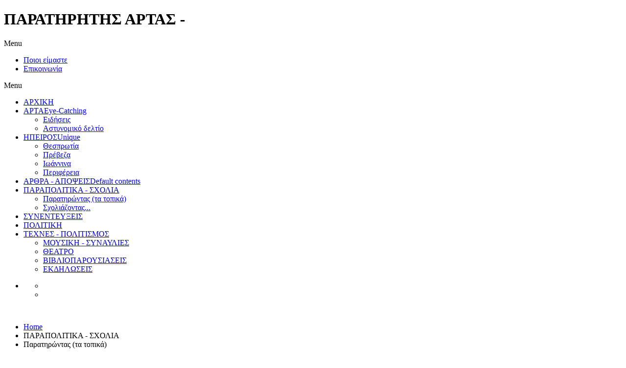

--- FILE ---
content_type: text/html; charset=utf-8
request_url: http://www.paratiritis-artas.gr/index.php/parapolitika-sxolia/paratirontastopik?start=90
body_size: 65877
content:
<!DOCTYPE html PUBLIC "-//W3C//DTD XHTML 1.0 Transitional//EN" "http://www.w3.org/TR/xhtml1/DTD/xhtml1-transitional.dtd">
<!-- jsn_epic_pro 5.1.0 -->
<html prefix="og: http://ogp.me/ns#" xmlns="http://www.w3.org/1999/xhtml" xml:lang="el-gr" lang="el-gr" dir="ltr">
<head>
	  <base href="http://www.paratiritis-artas.gr/index.php/parapolitika-sxolia/paratirontastopik" />
  <meta http-equiv="content-type" content="text/html; charset=utf-8" />
  <meta name="keywords" content="παρατηρητής άρτας, άρτα, πρέβεζα, ιωάννινα, θεσπρωτία, ειδήσεις άρτα, νέα της άρτας" />
  <meta name="description" content="Ενημερωτική - δημοσιογραφική ιστοσελίδα για την Άρτα και την Ήπειρο" />
  <meta name="generator" content="Joomla! - Open Source Content Management" />
  <title>Παρατηρώντας (τα τοπικά)</title>
  <link href="http://www.paratiritis-artas.gr/index.php/parapolitika-sxolia/paratirontastopik?start=90" rel="canonical" />
  <link href="/index.php/parapolitika-sxolia/paratirontastopik?format=feed&amp;type=rss" rel="alternate" type="application/rss+xml" title="RSS 2.0" />
  <link href="/index.php/parapolitika-sxolia/paratirontastopik?format=feed&amp;type=atom" rel="alternate" type="application/atom+xml" title="Atom 1.0" />
  <link href="/templates/jsn_epic_pro/favicon.ico" rel="shortcut icon" type="image/vnd.microsoft.icon" />
  <link href="http://www.paratiritis-artas.gr/index.php/component/search/?Itemid=1033&amp;format=opensearch" rel="search" title="Αναζήτηση ΠΑΡΑΤΗΡΗΤΗΣ ΑΡΤΑΣ" type="application/opensearchdescription+xml" />
  <link rel="stylesheet" href="/cache/jsn_epic_pro/50d99e5c1c36367a602ced6b0d471010.css" /><style type="text/css">

	#jsn-page {
		width: 90%;
		min-width: 90%;
	}
	#jsn-pos-promo-left {
		float: left;
		width: 26%;
		left: -100%;
	}
	#jsn-pos-promo {
		width: 100%;
		left: 0;
	}
	#jsn-pos-promo-right {
		float: right;
		width: 26%;
	}

		#jsn-content_inner { right: 75%; }
		#jsn-content_inner1 { left: 75%; }
	
		#jsn-content_inner2 { left: 75%; }
		#jsn-content_inner3 { right: 75%; }
	
	#jsn-leftsidecontent {
		float: left;
		width: 25%;
		left: -50%;
	}
	#jsn-maincontent {
		float: left;
		width: 50%;
		left: 25%;
	}
	#jsn-rightsidecontent {
		float: right;
		width: 25%;
	}

	#jsn-pos-innerleft {
		float: left;
		width: 23%;
		left: -100%;
	}
	#jsn-centercol {
		float: left;
		width: 100%;
		left: 0;
	}
	#jsn-pos-innerright {
		float: right;
		width: 23%;
	}

		div.jsn-modulecontainer ul.menu-mainmenu ul,
		div.jsn-modulecontainer ul.menu-mainmenu ul li {
			width: 200px;
		}
		div.jsn-modulecontainer ul.menu-mainmenu ul ul {
		margin-left: 199px;
		}
		#jsn-pos-toolbar div.jsn-modulecontainer ul.menu-mainmenu ul ul {
		
				margin-right: 199px;
				margin-left : auto
		}
	
		div.jsn-modulecontainer ul.menu-sidemenu ul,
		div.jsn-modulecontainer ul.menu-sidemenu ul li {
			width: 200px;
		}
		div.jsn-modulecontainer ul.menu-sidemenu li ul {
			right: -200px;
		}
		body.jsn-direction-rtl div.jsn-modulecontainer ul.menu-sidemenu li ul {
			left: -200px;
			right: auto;
		}
		div.jsn-modulecontainer ul.menu-sidemenu ul ul {
		margin-left: 199px;
		}
	
  </style>
  <script src="/cache/jsn_epic_pro/f22dd7deb578efd30b0c4b6cc63d452f.js" type="text/javascript"></script>
<script src="/media/system/js/modal.js" type="text/javascript"></script>
<script src="/cache/jsn_epic_pro/559a8beebdefff03a2aaa72e7b94914d.js" type="text/javascript"></script><script type="text/javascript">

		window.addEvent('domready', function() {

			SqueezeBox.initialize({});
			SqueezeBox.assign($$('a.modal'), {
				parse: 'rel'
			});
		});window.addEvent('load', function() {
				new JCaption('img.caption');
			});window.addEvent('domready', function() {
			$$('.hasTip').each(function(el) {
				var title = el.get('title');
				if (title) {
					var parts = title.split('::', 2);
					el.store('tip:title', parts[0]);
					el.store('tip:text', parts[1]);
				}
			});
			var JTooltips = new Tips($$('.hasTip'), {"maxTitleChars": 50,"fixed": false});
		});
				JSNTemplate.initTemplate({
					templatePrefix			: "jsn_epic_pro_",
					templatePath			: "/templates/jsn_epic_pro",
					enableRTL				: false,
					enableGotopLink			: true,
					enableMobile			: false,
					enableMobileMenuSticky	: true
				});
			jQuery(document).ready(function()
				{
					jQuery('.hasTooltip').tooltip({});
				});
  </script>
  <meta name="viewport" content="width=device-width, initial-scale=1.0, maximum-scale=1.0, user-scalable=no" />

	<!-- html5.js and respond.min.js for IE less than 9 -->
	<!--[if lt IE 9]>
		<script src="http://html5shim.googlecode.com/svn/trunk/html5.js" type="text/javascript"></script>
<script src="/cache/jsn_epic_pro/e79a7cc08e9f7b5fa08f34d99cb188b6.js" type="text/javascript"></script><![endif]-->
	<script type="text/javascript">

  var _gaq = _gaq || [];
  _gaq.push(['_setAccount', 'UA-21329859-1']);
  _gaq.push(['_trackPageview']);

  (function() {
    var ga = document.createElement('script'); ga.type = 'text/javascript'; ga.async = true;
    ga.src = ('https:' == document.location.protocol ? 'https://ssl' : 'http://www') + '.google-analytics.com/ga.js';
    var s = document.getElementsByTagName('script')[0]; s.parentNode.insertBefore(ga, s);
  })();

</script></head>
<body id="jsn-master" class="jsn-textstyle-business jsn-textsize-medium jsn-color-blue jsn-direction-ltr jsn-specialfont jsn-css3 jsn-mobile  jsn-joomla-30 jsn-com-content jsn-view-category jsn-layout-blog jsn-itemid-1033">
	<a name="top" id="top"></a>
	<div id="jsn-page">
			<div id="jsn-header">
			<div id="jsn-logo">
			<h1 class="jsn-topheading">ΠΑΡΑΤΗΡΗΤΗΣ ΑΡΤΑΣ - </h1><a href="/index.php" title=""><img src="/images/logo site png.png" alt="" id="jsn-logo-desktop" /></a>			</div>
			<div id="jsn-headerright">
							<div id="jsn-pos-top">
					<div class=" jsn-modulecontainer"><div class="jsn-modulecontainer_inner"><div class="jsn-modulecontent"><span class="jsn-menu-toggle">Menu</span>
<ul class="menu-topmenu menu-iconmenu">
<li  class="first jsn-icon-display"><a  href="/index.php/whowere" >
	<span>
		Ποιοι είμαστε	</span>
</a></li><li  class="last jsn-icon-cart"><a  href="/index.php/contactus" >
	<span>
		Επικοινωνία	</span>
</a></li></ul><div class="clearbreak"></div></div></div></div>
					<div class="clearbreak"></div>
				</div>
						</div>
			<div class="clearbreak"></div>
		</div>
		<div id="jsn-body">
					<div id="jsn-menu">
							<div id="jsn-pos-mainmenu">
					<div class=" jsn-modulecontainer"><div class="jsn-modulecontainer_inner"><div class="jsn-modulecontent"><span class="jsn-menu-toggle">Menu</span>
<ul class="menu-mainmenu">
<li  class="first"><a  href="/" >
	<span>
		ΑΡΧΙΚΗ	</span>
</a></li><li  class="parent jsn-icon-image">	<a  href="/" title="Eye-Catching" >
		<span>
		<span class="jsn-menutitle">AΡΤΑ</span><span class="jsn-menudescription">Eye-Catching</span>		</span>
	</a>
	<span class="jsn-menu-toggle"></span><ul><li  class="first"><a  href="/index.php/news-arta/news1" >
	<span>
		Ειδήσεις	</span>
</a></li><li  class="last"><a  href="/index.php/news-arta/policenews" >
	<span>
		Αστυνομικό δελτίο	</span>
</a></li></ul></li><li  class="parent jsn-icon-star">	<a  href="/" title="Unique" >
		<span>
		<span class="jsn-menutitle">ΗΠΕΙΡΟΣ</span><span class="jsn-menudescription">Unique</span>		</span>
	</a>
	<span class="jsn-menu-toggle"></span><ul><li  class="first"><a  href="/index.php/epirus/thesprotia" >
	<span>
		Θεσπρωτία	</span>
</a></li><li ><a  href="/index.php/epirus/preveza" >
	<span>
		Πρέβεζα	</span>
</a></li><li ><a  href="/index.php/epirus/ioannina" >
	<span>
		Ιωάννινα	</span>
</a></li><li  class="last"><a  href="/index.php/epirus/perifereia" >
	<span>
		Περιφέρεια	</span>
</a></li></ul></li><li  class="jsn-icon-selection"><a  href="/index.php/articles-opinions" title="Default contents" >
	<span>
		<span class="jsn-menutitle">ΑΡΘΡΑ - ΑΠΟΨΕΙΣ</span><span class="jsn-menudescription">Default contents</span>	</span>
</a></li><li  class="active parent">	<a  href="/" >
		<span>
		ΠΑΡΑΠΟΛΙΤΙΚΑ - ΣΧΟΛΙΑ		</span>
	</a>
	<span class="jsn-menu-toggle"></span><ul><li  class="current active first"><a class="current" href="/index.php/parapolitika-sxolia/paratirontastopik" >
	<span>
		Παρατηρώντας (τα τοπικά)	</span>
</a></li><li  class="last"><a  href="/index.php/parapolitika-sxolia/2013-07-21-19-28-32" >
	<span>
		Σχολιάζοντας...	</span>
</a></li></ul></li><li ><a  href="/index.php/sinenteyxeis" >
	<span>
		ΣΥΝΕΝΤΕΥΞΕΙΣ	</span>
</a></li><li ><a  href="/index.php/politiki" >
	<span>
		ΠΟΛΙΤΙΚΗ	</span>
</a></li><li  class="parent">	<a  href="/" >
		<span>
		TEΧΝΕΣ - ΠΟΛΙΤΙΣΜΟΣ		</span>
	</a>
	<span class="jsn-menu-toggle"></span><ul><li  class="first"><a  href="/index.php/politismos/music-lives" >
	<span>
		ΜΟΥΣΙΚΗ - ΣΥΝΑΥΛΙΕΣ	</span>
</a></li><li ><a  href="/index.php/politismos/theatermenu" >
	<span>
		ΘΕΑΤΡΟ	</span>
</a></li><li ><a  href="/index.php/politismos/bookmenu" >
	<span>
		ΒΙΒΛΙΟΠΑΡΟΥΣΙΑΣΕΙΣ	</span>
</a></li><li  class="last"><a  href="/index.php/politismos/events2" >
	<span>
		ΕΚΔΗΛΩΣΕΙΣ	</span>
</a></li></ul></li></ul><div class="clearbreak"></div></div></div></div>
				</div>
										<div id="jsn-sitetoolspanel" class=" jsn-include-size jsn-include-color">
					<ul id="jsn-sitetools-menu">
						<li class="clearafter jsn-sitetool-control">
						<a href="javascript:void(0)"></a>
							<ul>
												<li class="clearafter jsn-selector-size">
														<a id="jsn-selector-small" title="Επιλογή μεγέθους κειμένου: Μικρό" href="#" onclick="javascript: JSNUtils.setTemplateAttribute('jsn_epic_pro_','textsize','small'); return false;"></a>
														<a id="jsn-selector-medium" title="Επιλογή μεγέθους κειμένου: Μεσαίο" href="#" onclick="javascript: JSNUtils.setTemplateAttribute('jsn_epic_pro_','textsize','medium'); return false;" class="current"></a>
														<a id="jsn-selector-big" title="Επιλογή μεγέθους κειμένου: Μεγάλο" href="#" onclick="javascript: JSNUtils.setTemplateAttribute('jsn_epic_pro_','textsize','big'); return false;"></a>
														<a id="jsn-selector-narrow" title="Επιλογή Πλάτους: Στενό" href="#" onclick="javascript: JSNUtils.setTemplateAttribute('jsn_epic_pro_','width','narrow'); return false;"></a>
														<a id="jsn-selector-wide" title="Επιλογή Πλάτους: Πλατύ" href="#" onclick="javascript: JSNUtils.setTemplateAttribute('jsn_epic_pro_','width','wide'); return false;"></a>
														<a id="jsn-selector-float" title="Επιλογή Πλάτους: Μέγιστο" href="#" onclick="javascript: JSNUtils.setTemplateAttribute('jsn_epic_pro_','width','float'); return false;" class="current"></a>
													</li>
												<li class="clearafter jsn-selector-color">
														<a id="jsn-selector-blue" title="Επιλογή Χρώματος: Μπλέ" href="#" onclick="javascript: JSNUtils.setTemplateAttribute('jsn_epic_pro_','color','blue'); return false;"  class="current"></a>
														<a id="jsn-selector-red" title="Επιλογή Χρώματος: Κόκκινο" href="#" onclick="javascript: JSNUtils.setTemplateAttribute('jsn_epic_pro_','color','red'); return false;" ></a>
														<a id="jsn-selector-green" title="Επιλογή Χρώματος: Πράσινο" href="#" onclick="javascript: JSNUtils.setTemplateAttribute('jsn_epic_pro_','color','green'); return false;" ></a>
														<a id="jsn-selector-violet" title="Επιλογή Χρώματος: Μώβ" href="#" onclick="javascript: JSNUtils.setTemplateAttribute('jsn_epic_pro_','color','violet'); return false;" ></a>
														<a id="jsn-selector-orange" title="Επιλογή Χρώματος: Πορτοκαλί" href="#" onclick="javascript: JSNUtils.setTemplateAttribute('jsn_epic_pro_','color','orange'); return false;" ></a>
														<a id="jsn-selector-grey" title="Επιλογή Χρώματος: Γκρί" href="#" onclick="javascript: JSNUtils.setTemplateAttribute('jsn_epic_pro_','color','grey'); return false;" ></a>
													</li>
											</ul>
						</li>
					</ul>
				</div>
							<span id="jsn-desktopswitch">
					<a href="#" onclick="javascript: JSNUtils.setTemplateAttribute('jsn_epic_pro_','mobile','no'); return false;"></a>
				</span>
				<span id="jsn-mobileswitch">
					<a href="#" onclick="javascript: JSNUtils.setTemplateAttribute('jsn_epic_pro_','mobile','yes'); return false;"></a>
				</span>
			            <div class="clearbreak"></div>
			</div>
					<div id="jsn-content-top" class="">
				<div id="jsn-promo">
			                    <div id="jsn-pos-promo">
                        <div class=" jsn-modulecontainer"><div class="jsn-modulecontainer_inner"><div><div><div class="jsn-modulecontent">
<div  >
	<p style="text-align: center;"><img src="/images/banners/dada/remax_giannoulis_adv23.jpg" alt="" /></p></div><div class="clearbreak"></div></div></div></div></div></div>
                    </div>
							<div class="clearbreak"></div>
				</div>
						</div>
					<div id="jsn-content" class="jsn-hasleft jsn-hasright ">
				<div id="jsn-content_inner"><div id="jsn-content_inner1"><div id="jsn-content_inner2"><div id="jsn-content_inner3"><div id="jsn-content_inner4"><div id="jsn-content_inner5"><div id="jsn-content_inner6"><div id="jsn-content_inner7">
					<div id="jsn-maincontent">
						<div id="jsn-centercol">
							<div id="jsn-centercol_inner">
										<div id="jsn-breadcrumbs">
									<div id="jsn-pos-breadcrumbs" class="">
<ul class="breadcrumb ">
<li><a href="/" class="pathway">Home</a><span class="divider"></span></li><li><span>ΠΑΡΑΠΟΛΙΤΙΚΑ - ΣΧΟΛΙΑ</span></li><li><span class="divider"></span><span>Παρατηρώντας (τα τοπικά)</span></li></ul>	
</div>
								</div>
										<div id="jsn-pos-user-top" class="jsn-modulescontainer jsn-horizontallayout jsn-modulescontainer1">
									<div class=" jsn-modulecontainer"><div class="jsn-modulecontainer_inner"><div><div><div class="jsn-modulecontent">
<div  >
	<p> </p>
<p style="text-align: center;"><a href="https://rolyhellasarta.gr/" style="font-size: 12.16px;"><img src="/images/banners/dada/rollyarta.png" alt="" /></a></p>
<p style="text-align: center;"><img src="/images/banners/dada/MPIZAS.gif" alt="" /></p>
<p style="text-align: center;"> </p>
<p style="text-align: center;"><a href="http://www.osmsecurity.gr"><img src="/images/cliparts/OSM GIF.gif" alt="" /></a></p>
<p style="text-align: center;"> </p>
<p style="text-align: center;"><img src="/images/banners/dada/ydreo.jpg" alt="" />   <a href="https://kotopoulaartas.gr/"><span style="color: #333333; font-size: 12.16px;"> </span></a></p>
<p style="text-align: center;"><a href="http://www.karalis.gr"><img src="/images/banners/newadvs2/karalis-7meres-banner.gif" alt="" /></a></p>
<p style="text-align: center;"><span style="font-size: 12.16px;"> </span></p>
<p style="text-align: center;"><a href="http://www.tsetsos.com.gr"><img src="/images/banners/tsetsos_metalcenter.jpg" alt="" /></a></p>
<p style="text-align: center;"> </p>
<p style="text-align: center;"><img src="/images/banners/ BANNER.jpg" alt="" /></p>
<p> </p>
<p style="text-align: center;"> </p>
<p style="text-align: center;"><a href="https://kotopoulaartas.gr/"><img src="/images/banners/ptinotrfikos-sineterismos-banner.gif" alt="" /></a></p>
<p style="text-align: center;"> <span style="font-size: 12.16px;"> </span></p>
<p style="text-align: center;"><img src="/images/banners/new_ligoura_tsola.gif" alt="" /></p></div><div class="clearbreak"></div></div></div></div></div></div>
									<div class="clearbreak"></div>
								</div>
										<div id="jsn-mainbody-content" class=" jsn-hasmainbody">
											<div id="jsn-mainbody">
										
<div id="system-message-container">
<div id="system-message">
</div>
</div>
										<div class="com-content ">
<div class="category-blog">
			<h2 class="subheading">
							<span class="subheading-category">Παρατηρώντας τοπικά</span>
			</h2>
								<div class="jsn-leading">
			<div class="leading-0">
					
			<div class="page-header">

							<h2>
											<a href="/index.php/parapolitika-sxolia/paratirontastopik/4254-22-6-2020">
						ΠΑΡΑΤΗΡΩΝΤΑΣ 22/6/2020</a>
									</h2>
			
					</div>
		<div class="jsn-article-toolbar">
		
				<dl class="article-info  muted">

		
			</dl>
	
		
<div id="icons">
	
					<div class="btn-group pull-right">
				<a class="btn dropdown-toggle" data-toggle="dropdown" href="#"> <span class="icon-cog"></span> <span class="caret"></span> </a>
								<ul class="dropdown-menu">
											<li class="print-icon"> <a href="/index.php/parapolitika-sxolia/paratirontastopik/4254-22-6-2020?tmpl=component&amp;print=1&amp;layout=default&amp;page=" title="Εκτύπωση" onclick="window.open(this.href,'win2','status=no,toolbar=no,scrollbars=yes,titlebar=no,menubar=no,resizable=yes,width=640,height=480,directories=no,location=no'); return false;" rel="nofollow"><span class="icon-print"></span>&#160;Εκτύπωση&#160;</a> </li>
																<li class="email-icon"> <a href="/index.php/component/mailto/?tmpl=component&amp;template=jsn_epic_pro&amp;link=882c2bf7354f396a1c68e9920f33447c03401034" title="Ηλεκτρονικό ταχυδρομείο" onclick="window.open(this.href,'win2','width=400,height=350,menubar=yes,resizable=yes'); return false;"><span class="icon-envelope"></span> Ηλεκτρονικό ταχυδρομείο</a> </li>
														</ul>
			</div>
		
	</div>
	<div class="clearfix"></div>
	</div>
	 <p><img src="/images/parathrontas site.jpg" alt="" /></p>
<p>Το ότι υπάρχουν «λέρες» και μεγάλες μάλιστα λέρες στο χώρο των δημοσιογράφων, δεν χωράει αμφιβολία περί… τούτου!<br /><br /></p>

		<dl class="article-info  muted">

		
			<dt class="article-info-term">
													Πληροφοριακά Στοιχεία							</dt>

										<dd class="createdby">
																	Γράφτηκε από τον/την Admin							</dd>			
			
										<dd class="category-name">
													Κατηγορία: <a href="/index.php/parapolitika-sxolia/paratirontastopik">Παρατηρώντας τοπικά</a>							</dd>			
										<dd class="published">
				<span class="icon-calendar"></span> Δημοσιεύτηκε: 22 Ιουνίου 2020			</dd>					
					
			
										<dd class="hits">
					<span class="icon-eye-open"></span>
					Εμφανίσεις: 2259			</dd>						</dl>


	<p class="readmore"><a class="btn" href="/index.php/parapolitika-sxolia/paratirontastopik/4254-22-6-2020"> <span class="icon-chevron-right"></span>

	Περισσότερα...
	</a></p>



		</div>
		<div class="clearfix"></div>
				</div>
				<div class="row_separator"></div>
					<div class="cols-1 row-0 row-fluid">
					<div class="jsn-articlecols column-1" style="width:100%">
					
			<div class="page-header">

							<h2>
											<a href="/index.php/parapolitika-sxolia/paratirontastopik/4192-9-5-2020">
						ΠΑΡΑΤΗΡΩΝΤΑΣ 9/5/2020</a>
									</h2>
			
					</div>
		<div class="jsn-article-toolbar">
		
				<dl class="article-info  muted">

		
			</dl>
	
		
<div id="icons">
	
					<div class="btn-group pull-right">
				<a class="btn dropdown-toggle" data-toggle="dropdown" href="#"> <span class="icon-cog"></span> <span class="caret"></span> </a>
								<ul class="dropdown-menu">
											<li class="print-icon"> <a href="/index.php/parapolitika-sxolia/paratirontastopik/4192-9-5-2020?tmpl=component&amp;print=1&amp;layout=default&amp;page=" title="Εκτύπωση" onclick="window.open(this.href,'win2','status=no,toolbar=no,scrollbars=yes,titlebar=no,menubar=no,resizable=yes,width=640,height=480,directories=no,location=no'); return false;" rel="nofollow"><span class="icon-print"></span>&#160;Εκτύπωση&#160;</a> </li>
																<li class="email-icon"> <a href="/index.php/component/mailto/?tmpl=component&amp;template=jsn_epic_pro&amp;link=fddf267dd52731d20bb153aa635a0d516d4cb25d" title="Ηλεκτρονικό ταχυδρομείο" onclick="window.open(this.href,'win2','width=400,height=350,menubar=yes,resizable=yes'); return false;"><span class="icon-envelope"></span> Ηλεκτρονικό ταχυδρομείο</a> </li>
														</ul>
			</div>
		
	</div>
	<div class="clearfix"></div>
	</div>
	 <p><img src="/images/parathrontas site.jpg" alt="" /></p>
<p><strong>* Δημοσιογραφική μας διαστροφή!</strong><br /><br />* Eμείς οι «βαμμένοι» Νεοδημοκράτες κατά πώς μας χαρακτηρίζουν ή αυθαίρετα μας «βαπτίζουν» οι πέραν της Ν.Δ., εμείς του «Παρατηρητή», ποιος μας πιάνει αυτές τις ημέρες, με τα «κουβαρδαλίκια» της κυβέρνησης της Ν.Δ., στα Μέσα Ενημέρωσης, για τον Κορωναϊό!<br /><br /></p>

		<dl class="article-info  muted">

		
			<dt class="article-info-term">
													Πληροφοριακά Στοιχεία							</dt>

										<dd class="createdby">
																	Γράφτηκε από τον/την Admin							</dd>			
			
										<dd class="category-name">
													Κατηγορία: <a href="/index.php/parapolitika-sxolia/paratirontastopik">Παρατηρώντας τοπικά</a>							</dd>			
										<dd class="published">
				<span class="icon-calendar"></span> Δημοσιεύτηκε: 09 Μαΐου 2020			</dd>					
					
			
										<dd class="hits">
					<span class="icon-eye-open"></span>
					Εμφανίσεις: 2318			</dd>						</dl>


	<p class="readmore"><a class="btn" href="/index.php/parapolitika-sxolia/paratirontastopik/4192-9-5-2020"> <span class="icon-chevron-right"></span>

	Περισσότερα...
	</a></p>



		</div>
						<div class="clearbreak"></div>
	</div>
							<div class="cols-1 row-1 row-fluid">
					<div class="jsn-articlecols column-1" style="width:100%">
					
			<div class="page-header">

							<h2>
											<a href="/index.php/parapolitika-sxolia/paratirontastopik/4111-1-4-2020">
						ΠΑΡΑΤΗΡΩΝΤΑΣ 1/4/2020</a>
									</h2>
			
					</div>
		<div class="jsn-article-toolbar">
		
				<dl class="article-info  muted">

		
			</dl>
	
		
<div id="icons">
	
					<div class="btn-group pull-right">
				<a class="btn dropdown-toggle" data-toggle="dropdown" href="#"> <span class="icon-cog"></span> <span class="caret"></span> </a>
								<ul class="dropdown-menu">
											<li class="print-icon"> <a href="/index.php/parapolitika-sxolia/paratirontastopik/4111-1-4-2020?tmpl=component&amp;print=1&amp;layout=default&amp;page=" title="Εκτύπωση" onclick="window.open(this.href,'win2','status=no,toolbar=no,scrollbars=yes,titlebar=no,menubar=no,resizable=yes,width=640,height=480,directories=no,location=no'); return false;" rel="nofollow"><span class="icon-print"></span>&#160;Εκτύπωση&#160;</a> </li>
																<li class="email-icon"> <a href="/index.php/component/mailto/?tmpl=component&amp;template=jsn_epic_pro&amp;link=e2de191ddc7d83d73d3a843edf2600fbd8496f20" title="Ηλεκτρονικό ταχυδρομείο" onclick="window.open(this.href,'win2','width=400,height=350,menubar=yes,resizable=yes'); return false;"><span class="icon-envelope"></span> Ηλεκτρονικό ταχυδρομείο</a> </li>
														</ul>
			</div>
		
	</div>
	<div class="clearfix"></div>
	</div>
	 <p><img src="/images/parathrontas site.jpg" alt="" /></p>
<p>Λιάνας Κανέλλη το… ανάγνωσμα!<br /><br />Τι λες μωρέ που θα βάλω εγώ πλάτη σε αυτόν που ήταν απέναντί μου! …Η δουλειά των βουλευτών είναι να ψηφίζουν νόμους!!! Να σταματήσει αυτό το αστειάκι, να γίνονται οι βουλευτές χορηγοί των ψηφοφόρων!!! <br /><br /></p>

		<dl class="article-info  muted">

		
			<dt class="article-info-term">
													Πληροφοριακά Στοιχεία							</dt>

										<dd class="createdby">
																	Γράφτηκε από τον/την Admin							</dd>			
			
										<dd class="category-name">
													Κατηγορία: <a href="/index.php/parapolitika-sxolia/paratirontastopik">Παρατηρώντας τοπικά</a>							</dd>			
										<dd class="published">
				<span class="icon-calendar"></span> Δημοσιεύτηκε: 01 Απριλίου 2020			</dd>					
					
			
										<dd class="hits">
					<span class="icon-eye-open"></span>
					Εμφανίσεις: 2381			</dd>						</dl>


	<p class="readmore"><a class="btn" href="/index.php/parapolitika-sxolia/paratirontastopik/4111-1-4-2020"> <span class="icon-chevron-right"></span>

	Περισσότερα...
	</a></p>



		</div>
						<div class="clearbreak"></div>
	</div>
							<div class="cols-1 row-2 row-fluid">
					<div class="jsn-articlecols column-1" style="width:100%">
					
			<div class="page-header">

							<h2>
											<a href="/index.php/parapolitika-sxolia/paratirontastopik/4101-28-3-2020">
						ΠΑΡΑΤΗΡΩΝΤΑΣ 28/3/2020</a>
									</h2>
			
					</div>
		<div class="jsn-article-toolbar">
		
				<dl class="article-info  muted">

		
			</dl>
	
		
<div id="icons">
	
					<div class="btn-group pull-right">
				<a class="btn dropdown-toggle" data-toggle="dropdown" href="#"> <span class="icon-cog"></span> <span class="caret"></span> </a>
								<ul class="dropdown-menu">
											<li class="print-icon"> <a href="/index.php/parapolitika-sxolia/paratirontastopik/4101-28-3-2020?tmpl=component&amp;print=1&amp;layout=default&amp;page=" title="Εκτύπωση" onclick="window.open(this.href,'win2','status=no,toolbar=no,scrollbars=yes,titlebar=no,menubar=no,resizable=yes,width=640,height=480,directories=no,location=no'); return false;" rel="nofollow"><span class="icon-print"></span>&#160;Εκτύπωση&#160;</a> </li>
																<li class="email-icon"> <a href="/index.php/component/mailto/?tmpl=component&amp;template=jsn_epic_pro&amp;link=3a59c3220cae7cfb031cd2418da5193196dc206e" title="Ηλεκτρονικό ταχυδρομείο" onclick="window.open(this.href,'win2','width=400,height=350,menubar=yes,resizable=yes'); return false;"><span class="icon-envelope"></span> Ηλεκτρονικό ταχυδρομείο</a> </li>
														</ul>
			</div>
		
	</div>
	<div class="clearfix"></div>
	</div>
	 <p><img src="/images/parathrontas site.jpg" alt="" /></p>
<p>Στις 20 μονάδες η διαφορά Ν.Δ. και ΣΥΡΙΖΑ σε τελευταία δημοσκόπηση.<br /><br />Στην ίδια δημοσκόπηση οι ερωτηθέντες, σε ποσοστό 96%, συμφωνούν με τους κυβερνητικούς χειρισμούς για την αντιμετώπιση του κορωνοϊού και 93% για τα ζητήματα του κλεισίματος του Έβρου.<br /><br /></p>

		<dl class="article-info  muted">

		
			<dt class="article-info-term">
													Πληροφοριακά Στοιχεία							</dt>

										<dd class="createdby">
																	Γράφτηκε από τον/την Admin							</dd>			
			
										<dd class="category-name">
													Κατηγορία: <a href="/index.php/parapolitika-sxolia/paratirontastopik">Παρατηρώντας τοπικά</a>							</dd>			
										<dd class="published">
				<span class="icon-calendar"></span> Δημοσιεύτηκε: 28 Μαρτίου 2020			</dd>					
					
			
										<dd class="hits">
					<span class="icon-eye-open"></span>
					Εμφανίσεις: 2316			</dd>						</dl>


	<p class="readmore"><a class="btn" href="/index.php/parapolitika-sxolia/paratirontastopik/4101-28-3-2020"> <span class="icon-chevron-right"></span>

	Περισσότερα...
	</a></p>



		</div>
						<div class="clearbreak"></div>
	</div>
							<div class="cols-1 row-3 row-fluid">
					<div class="jsn-articlecols column-1" style="width:100%">
					
			<div class="page-header">

							<h2>
											<a href="/index.php/parapolitika-sxolia/paratirontastopik/4065-13-3-2020">
						ΠΑΡΑΤΗΡΩΝΤΑΣ 13/3/2020</a>
									</h2>
			
					</div>
		<div class="jsn-article-toolbar">
		
				<dl class="article-info  muted">

		
			</dl>
	
		
<div id="icons">
	
					<div class="btn-group pull-right">
				<a class="btn dropdown-toggle" data-toggle="dropdown" href="#"> <span class="icon-cog"></span> <span class="caret"></span> </a>
								<ul class="dropdown-menu">
											<li class="print-icon"> <a href="/index.php/parapolitika-sxolia/paratirontastopik/4065-13-3-2020?tmpl=component&amp;print=1&amp;layout=default&amp;page=" title="Εκτύπωση" onclick="window.open(this.href,'win2','status=no,toolbar=no,scrollbars=yes,titlebar=no,menubar=no,resizable=yes,width=640,height=480,directories=no,location=no'); return false;" rel="nofollow"><span class="icon-print"></span>&#160;Εκτύπωση&#160;</a> </li>
																<li class="email-icon"> <a href="/index.php/component/mailto/?tmpl=component&amp;template=jsn_epic_pro&amp;link=aed95c637139a87cf7b075cbfe842cafe02b5211" title="Ηλεκτρονικό ταχυδρομείο" onclick="window.open(this.href,'win2','width=400,height=350,menubar=yes,resizable=yes'); return false;"><span class="icon-envelope"></span> Ηλεκτρονικό ταχυδρομείο</a> </li>
														</ul>
			</div>
		
	</div>
	<div class="clearfix"></div>
	</div>
	 <p><img src="/images/parathrontas site.jpg" alt="" /></p>
<p>Ανευθυνότητα άνευ ορίων!</p>
<p>Αναφερόμαστε σε αυτούς που αβασάνιστα αναπαράγουν ψιθύρους, πληροφορίες και «ειδήσεις» περί κρουσμάτων κορωνοϊού και στην Άρτα.</p>

		<dl class="article-info  muted">

		
			<dt class="article-info-term">
													Πληροφοριακά Στοιχεία							</dt>

										<dd class="createdby">
																	Γράφτηκε από τον/την Admin							</dd>			
			
										<dd class="category-name">
													Κατηγορία: <a href="/index.php/parapolitika-sxolia/paratirontastopik">Παρατηρώντας τοπικά</a>							</dd>			
										<dd class="published">
				<span class="icon-calendar"></span> Δημοσιεύτηκε: 13 Μαρτίου 2020			</dd>					
					
			
										<dd class="hits">
					<span class="icon-eye-open"></span>
					Εμφανίσεις: 2320			</dd>						</dl>


	<p class="readmore"><a class="btn" href="/index.php/parapolitika-sxolia/paratirontastopik/4065-13-3-2020"> <span class="icon-chevron-right"></span>

	Περισσότερα...
	</a></p>



		</div>
						<div class="clearbreak"></div>
	</div>
							<div class="cols-1 row-4 row-fluid">
					<div class="jsn-articlecols column-1" style="width:100%">
					
			<div class="page-header">

							<h2>
											<a href="/index.php/parapolitika-sxolia/paratirontastopik/4031-15-2-2020">
						ΠΑΡΑΤΗΡΩΝΤΑΣ 15/2/2020</a>
									</h2>
			
					</div>
		<div class="jsn-article-toolbar">
		
				<dl class="article-info  muted">

		
			</dl>
	
		
<div id="icons">
	
					<div class="btn-group pull-right">
				<a class="btn dropdown-toggle" data-toggle="dropdown" href="#"> <span class="icon-cog"></span> <span class="caret"></span> </a>
								<ul class="dropdown-menu">
											<li class="print-icon"> <a href="/index.php/parapolitika-sxolia/paratirontastopik/4031-15-2-2020?tmpl=component&amp;print=1&amp;layout=default&amp;page=" title="Εκτύπωση" onclick="window.open(this.href,'win2','status=no,toolbar=no,scrollbars=yes,titlebar=no,menubar=no,resizable=yes,width=640,height=480,directories=no,location=no'); return false;" rel="nofollow"><span class="icon-print"></span>&#160;Εκτύπωση&#160;</a> </li>
																<li class="email-icon"> <a href="/index.php/component/mailto/?tmpl=component&amp;template=jsn_epic_pro&amp;link=ff2303d785457d7af14786367ea6d99658f82c3d" title="Ηλεκτρονικό ταχυδρομείο" onclick="window.open(this.href,'win2','width=400,height=350,menubar=yes,resizable=yes'); return false;"><span class="icon-envelope"></span> Ηλεκτρονικό ταχυδρομείο</a> </li>
														</ul>
			</div>
		
	</div>
	<div class="clearfix"></div>
	</div>
	 <p><img src="/images/parathrontas site.jpg" alt="" /></p>
<p><strong>* «Βγάλαμε την Ήπειρο από την απομόνωση», μας είπε ο πρώην πρωθυπουργός και συγχωριανός μου ΑΛΕΞΗΣ ΤΣΙΠΡΑΣ!</strong><br /><br /></p>

		<dl class="article-info  muted">

		
			<dt class="article-info-term">
													Πληροφοριακά Στοιχεία							</dt>

										<dd class="createdby">
																	Γράφτηκε από τον/την Admin							</dd>			
			
										<dd class="category-name">
													Κατηγορία: <a href="/index.php/parapolitika-sxolia/paratirontastopik">Παρατηρώντας τοπικά</a>							</dd>			
										<dd class="published">
				<span class="icon-calendar"></span> Δημοσιεύτηκε: 15 Φεβρουαρίου 2020			</dd>					
					
			
										<dd class="hits">
					<span class="icon-eye-open"></span>
					Εμφανίσεις: 2375			</dd>						</dl>


	<p class="readmore"><a class="btn" href="/index.php/parapolitika-sxolia/paratirontastopik/4031-15-2-2020"> <span class="icon-chevron-right"></span>

	Περισσότερα...
	</a></p>



		</div>
						<div class="clearbreak"></div>
	</div>
							<div class="cols-1 row-5 row-fluid">
					<div class="jsn-articlecols column-1" style="width:100%">
					
			<div class="page-header">

							<h2>
											<a href="/index.php/parapolitika-sxolia/paratirontastopik/4014-5-2-2020">
						ΠΑΡΑΤΗΡΩΝΤΑΣ 5/2/2020</a>
									</h2>
			
					</div>
		<div class="jsn-article-toolbar">
		
				<dl class="article-info  muted">

		
			</dl>
	
		
<div id="icons">
	
					<div class="btn-group pull-right">
				<a class="btn dropdown-toggle" data-toggle="dropdown" href="#"> <span class="icon-cog"></span> <span class="caret"></span> </a>
								<ul class="dropdown-menu">
											<li class="print-icon"> <a href="/index.php/parapolitika-sxolia/paratirontastopik/4014-5-2-2020?tmpl=component&amp;print=1&amp;layout=default&amp;page=" title="Εκτύπωση" onclick="window.open(this.href,'win2','status=no,toolbar=no,scrollbars=yes,titlebar=no,menubar=no,resizable=yes,width=640,height=480,directories=no,location=no'); return false;" rel="nofollow"><span class="icon-print"></span>&#160;Εκτύπωση&#160;</a> </li>
																<li class="email-icon"> <a href="/index.php/component/mailto/?tmpl=component&amp;template=jsn_epic_pro&amp;link=6f7cddc5ee3ad39e8606803970913fae6b4886f4" title="Ηλεκτρονικό ταχυδρομείο" onclick="window.open(this.href,'win2','width=400,height=350,menubar=yes,resizable=yes'); return false;"><span class="icon-envelope"></span> Ηλεκτρονικό ταχυδρομείο</a> </li>
														</ul>
			</div>
		
	</div>
	<div class="clearfix"></div>
	</div>
	 <p><img src="/images/parathrontas site.jpg" alt="" /></p>
<p><!--[if gte mso 9]><xml>
 <w:WordDocument>
  <w:View>Normal</w:View>
  <w:Zoom>0</w:Zoom>
  <w:TrackMoves/>
  <w:TrackFormatting/>
  <w:PunctuationKerning/>
  <w:ValidateAgainstSchemas/>
  <w:SaveIfXMLInvalid>false</w:SaveIfXMLInvalid>
  <w:IgnoreMixedContent>false</w:IgnoreMixedContent>
  <w:AlwaysShowPlaceholderText>false</w:AlwaysShowPlaceholderText>
  <w:DoNotPromoteQF/>
  <w:LidThemeOther>EL</w:LidThemeOther>
  <w:LidThemeAsian>X-NONE</w:LidThemeAsian>
  <w:LidThemeComplexScript>X-NONE</w:LidThemeComplexScript>
  <w:Compatibility>
   <w:BreakWrappedTables/>
   <w:SnapToGridInCell/>
   <w:WrapTextWithPunct/>
   <w:UseAsianBreakRules/>
   <w:DontGrowAutofit/>
   <w:SplitPgBreakAndParaMark/>
   <w:DontVertAlignCellWithSp/>
   <w:DontBreakConstrainedForcedTables/>
   <w:DontVertAlignInTxbx/>
   <w:Word11KerningPairs/>
   <w:CachedColBalance/>
  </w:Compatibility>
  <m:mathPr>
   <m:mathFont m:val="Cambria Math"/>
   <m:brkBin m:val="before"/>
   <m:brkBinSub m:val="--"/>
   <m:smallFrac m:val="off"/>
   <m:dispDef/>
   <m:lMargin m:val="0"/>
   <m:rMargin m:val="0"/>
   <m:defJc m:val="centerGroup"/>
   <m:wrapIndent m:val="1440"/>
   <m:intLim m:val="subSup"/>
   <m:naryLim m:val="undOvr"/>
  </m:mathPr></w:WordDocument>
</xml><![endif]--><!--[if gte mso 9]><xml>
 <w:LatentStyles DefLockedState="false" DefUnhideWhenUsed="true"
  DefSemiHidden="true" DefQFormat="false" DefPriority="99"
  LatentStyleCount="267">
  <w:LsdException Locked="false" Priority="0" SemiHidden="false"
   UnhideWhenUsed="false" QFormat="true" Name="Normal"/>
  <w:LsdException Locked="false" Priority="9" SemiHidden="false"
   UnhideWhenUsed="false" QFormat="true" Name="heading 1"/>
  <w:LsdException Locked="false" Priority="9" QFormat="true" Name="heading 2"/>
  <w:LsdException Locked="false" Priority="9" QFormat="true" Name="heading 3"/>
  <w:LsdException Locked="false" Priority="9" QFormat="true" Name="heading 4"/>
  <w:LsdException Locked="false" Priority="9" QFormat="true" Name="heading 5"/>
  <w:LsdException Locked="false" Priority="9" QFormat="true" Name="heading 6"/>
  <w:LsdException Locked="false" Priority="9" QFormat="true" Name="heading 7"/>
  <w:LsdException Locked="false" Priority="9" QFormat="true" Name="heading 8"/>
  <w:LsdException Locked="false" Priority="9" QFormat="true" Name="heading 9"/>
  <w:LsdException Locked="false" Priority="39" Name="toc 1"/>
  <w:LsdException Locked="false" Priority="39" Name="toc 2"/>
  <w:LsdException Locked="false" Priority="39" Name="toc 3"/>
  <w:LsdException Locked="false" Priority="39" Name="toc 4"/>
  <w:LsdException Locked="false" Priority="39" Name="toc 5"/>
  <w:LsdException Locked="false" Priority="39" Name="toc 6"/>
  <w:LsdException Locked="false" Priority="39" Name="toc 7"/>
  <w:LsdException Locked="false" Priority="39" Name="toc 8"/>
  <w:LsdException Locked="false" Priority="39" Name="toc 9"/>
  <w:LsdException Locked="false" Priority="35" QFormat="true" Name="caption"/>
  <w:LsdException Locked="false" Priority="10" SemiHidden="false"
   UnhideWhenUsed="false" QFormat="true" Name="Title"/>
  <w:LsdException Locked="false" Priority="1" Name="Default Paragraph Font"/>
  <w:LsdException Locked="false" Priority="11" SemiHidden="false"
   UnhideWhenUsed="false" QFormat="true" Name="Subtitle"/>
  <w:LsdException Locked="false" Priority="22" SemiHidden="false"
   UnhideWhenUsed="false" QFormat="true" Name="Strong"/>
  <w:LsdException Locked="false" Priority="20" SemiHidden="false"
   UnhideWhenUsed="false" QFormat="true" Name="Emphasis"/>
  <w:LsdException Locked="false" Priority="59" SemiHidden="false"
   UnhideWhenUsed="false" Name="Table Grid"/>
  <w:LsdException Locked="false" UnhideWhenUsed="false" Name="Placeholder Text"/>
  <w:LsdException Locked="false" Priority="1" SemiHidden="false"
   UnhideWhenUsed="false" QFormat="true" Name="No Spacing"/>
  <w:LsdException Locked="false" Priority="60" SemiHidden="false"
   UnhideWhenUsed="false" Name="Light Shading"/>
  <w:LsdException Locked="false" Priority="61" SemiHidden="false"
   UnhideWhenUsed="false" Name="Light List"/>
  <w:LsdException Locked="false" Priority="62" SemiHidden="false"
   UnhideWhenUsed="false" Name="Light Grid"/>
  <w:LsdException Locked="false" Priority="63" SemiHidden="false"
   UnhideWhenUsed="false" Name="Medium Shading 1"/>
  <w:LsdException Locked="false" Priority="64" SemiHidden="false"
   UnhideWhenUsed="false" Name="Medium Shading 2"/>
  <w:LsdException Locked="false" Priority="65" SemiHidden="false"
   UnhideWhenUsed="false" Name="Medium List 1"/>
  <w:LsdException Locked="false" Priority="66" SemiHidden="false"
   UnhideWhenUsed="false" Name="Medium List 2"/>
  <w:LsdException Locked="false" Priority="67" SemiHidden="false"
   UnhideWhenUsed="false" Name="Medium Grid 1"/>
  <w:LsdException Locked="false" Priority="68" SemiHidden="false"
   UnhideWhenUsed="false" Name="Medium Grid 2"/>
  <w:LsdException Locked="false" Priority="69" SemiHidden="false"
   UnhideWhenUsed="false" Name="Medium Grid 3"/>
  <w:LsdException Locked="false" Priority="70" SemiHidden="false"
   UnhideWhenUsed="false" Name="Dark List"/>
  <w:LsdException Locked="false" Priority="71" SemiHidden="false"
   UnhideWhenUsed="false" Name="Colorful Shading"/>
  <w:LsdException Locked="false" Priority="72" SemiHidden="false"
   UnhideWhenUsed="false" Name="Colorful List"/>
  <w:LsdException Locked="false" Priority="73" SemiHidden="false"
   UnhideWhenUsed="false" Name="Colorful Grid"/>
  <w:LsdException Locked="false" Priority="60" SemiHidden="false"
   UnhideWhenUsed="false" Name="Light Shading Accent 1"/>
  <w:LsdException Locked="false" Priority="61" SemiHidden="false"
   UnhideWhenUsed="false" Name="Light List Accent 1"/>
  <w:LsdException Locked="false" Priority="62" SemiHidden="false"
   UnhideWhenUsed="false" Name="Light Grid Accent 1"/>
  <w:LsdException Locked="false" Priority="63" SemiHidden="false"
   UnhideWhenUsed="false" Name="Medium Shading 1 Accent 1"/>
  <w:LsdException Locked="false" Priority="64" SemiHidden="false"
   UnhideWhenUsed="false" Name="Medium Shading 2 Accent 1"/>
  <w:LsdException Locked="false" Priority="65" SemiHidden="false"
   UnhideWhenUsed="false" Name="Medium List 1 Accent 1"/>
  <w:LsdException Locked="false" UnhideWhenUsed="false" Name="Revision"/>
  <w:LsdException Locked="false" Priority="34" SemiHidden="false"
   UnhideWhenUsed="false" QFormat="true" Name="List Paragraph"/>
  <w:LsdException Locked="false" Priority="29" SemiHidden="false"
   UnhideWhenUsed="false" QFormat="true" Name="Quote"/>
  <w:LsdException Locked="false" Priority="30" SemiHidden="false"
   UnhideWhenUsed="false" QFormat="true" Name="Intense Quote"/>
  <w:LsdException Locked="false" Priority="66" SemiHidden="false"
   UnhideWhenUsed="false" Name="Medium List 2 Accent 1"/>
  <w:LsdException Locked="false" Priority="67" SemiHidden="false"
   UnhideWhenUsed="false" Name="Medium Grid 1 Accent 1"/>
  <w:LsdException Locked="false" Priority="68" SemiHidden="false"
   UnhideWhenUsed="false" Name="Medium Grid 2 Accent 1"/>
  <w:LsdException Locked="false" Priority="69" SemiHidden="false"
   UnhideWhenUsed="false" Name="Medium Grid 3 Accent 1"/>
  <w:LsdException Locked="false" Priority="70" SemiHidden="false"
   UnhideWhenUsed="false" Name="Dark List Accent 1"/>
  <w:LsdException Locked="false" Priority="71" SemiHidden="false"
   UnhideWhenUsed="false" Name="Colorful Shading Accent 1"/>
  <w:LsdException Locked="false" Priority="72" SemiHidden="false"
   UnhideWhenUsed="false" Name="Colorful List Accent 1"/>
  <w:LsdException Locked="false" Priority="73" SemiHidden="false"
   UnhideWhenUsed="false" Name="Colorful Grid Accent 1"/>
  <w:LsdException Locked="false" Priority="60" SemiHidden="false"
   UnhideWhenUsed="false" Name="Light Shading Accent 2"/>
  <w:LsdException Locked="false" Priority="61" SemiHidden="false"
   UnhideWhenUsed="false" Name="Light List Accent 2"/>
  <w:LsdException Locked="false" Priority="62" SemiHidden="false"
   UnhideWhenUsed="false" Name="Light Grid Accent 2"/>
  <w:LsdException Locked="false" Priority="63" SemiHidden="false"
   UnhideWhenUsed="false" Name="Medium Shading 1 Accent 2"/>
  <w:LsdException Locked="false" Priority="64" SemiHidden="false"
   UnhideWhenUsed="false" Name="Medium Shading 2 Accent 2"/>
  <w:LsdException Locked="false" Priority="65" SemiHidden="false"
   UnhideWhenUsed="false" Name="Medium List 1 Accent 2"/>
  <w:LsdException Locked="false" Priority="66" SemiHidden="false"
   UnhideWhenUsed="false" Name="Medium List 2 Accent 2"/>
  <w:LsdException Locked="false" Priority="67" SemiHidden="false"
   UnhideWhenUsed="false" Name="Medium Grid 1 Accent 2"/>
  <w:LsdException Locked="false" Priority="68" SemiHidden="false"
   UnhideWhenUsed="false" Name="Medium Grid 2 Accent 2"/>
  <w:LsdException Locked="false" Priority="69" SemiHidden="false"
   UnhideWhenUsed="false" Name="Medium Grid 3 Accent 2"/>
  <w:LsdException Locked="false" Priority="70" SemiHidden="false"
   UnhideWhenUsed="false" Name="Dark List Accent 2"/>
  <w:LsdException Locked="false" Priority="71" SemiHidden="false"
   UnhideWhenUsed="false" Name="Colorful Shading Accent 2"/>
  <w:LsdException Locked="false" Priority="72" SemiHidden="false"
   UnhideWhenUsed="false" Name="Colorful List Accent 2"/>
  <w:LsdException Locked="false" Priority="73" SemiHidden="false"
   UnhideWhenUsed="false" Name="Colorful Grid Accent 2"/>
  <w:LsdException Locked="false" Priority="60" SemiHidden="false"
   UnhideWhenUsed="false" Name="Light Shading Accent 3"/>
  <w:LsdException Locked="false" Priority="61" SemiHidden="false"
   UnhideWhenUsed="false" Name="Light List Accent 3"/>
  <w:LsdException Locked="false" Priority="62" SemiHidden="false"
   UnhideWhenUsed="false" Name="Light Grid Accent 3"/>
  <w:LsdException Locked="false" Priority="63" SemiHidden="false"
   UnhideWhenUsed="false" Name="Medium Shading 1 Accent 3"/>
  <w:LsdException Locked="false" Priority="64" SemiHidden="false"
   UnhideWhenUsed="false" Name="Medium Shading 2 Accent 3"/>
  <w:LsdException Locked="false" Priority="65" SemiHidden="false"
   UnhideWhenUsed="false" Name="Medium List 1 Accent 3"/>
  <w:LsdException Locked="false" Priority="66" SemiHidden="false"
   UnhideWhenUsed="false" Name="Medium List 2 Accent 3"/>
  <w:LsdException Locked="false" Priority="67" SemiHidden="false"
   UnhideWhenUsed="false" Name="Medium Grid 1 Accent 3"/>
  <w:LsdException Locked="false" Priority="68" SemiHidden="false"
   UnhideWhenUsed="false" Name="Medium Grid 2 Accent 3"/>
  <w:LsdException Locked="false" Priority="69" SemiHidden="false"
   UnhideWhenUsed="false" Name="Medium Grid 3 Accent 3"/>
  <w:LsdException Locked="false" Priority="70" SemiHidden="false"
   UnhideWhenUsed="false" Name="Dark List Accent 3"/>
  <w:LsdException Locked="false" Priority="71" SemiHidden="false"
   UnhideWhenUsed="false" Name="Colorful Shading Accent 3"/>
  <w:LsdException Locked="false" Priority="72" SemiHidden="false"
   UnhideWhenUsed="false" Name="Colorful List Accent 3"/>
  <w:LsdException Locked="false" Priority="73" SemiHidden="false"
   UnhideWhenUsed="false" Name="Colorful Grid Accent 3"/>
  <w:LsdException Locked="false" Priority="60" SemiHidden="false"
   UnhideWhenUsed="false" Name="Light Shading Accent 4"/>
  <w:LsdException Locked="false" Priority="61" SemiHidden="false"
   UnhideWhenUsed="false" Name="Light List Accent 4"/>
  <w:LsdException Locked="false" Priority="62" SemiHidden="false"
   UnhideWhenUsed="false" Name="Light Grid Accent 4"/>
  <w:LsdException Locked="false" Priority="63" SemiHidden="false"
   UnhideWhenUsed="false" Name="Medium Shading 1 Accent 4"/>
  <w:LsdException Locked="false" Priority="64" SemiHidden="false"
   UnhideWhenUsed="false" Name="Medium Shading 2 Accent 4"/>
  <w:LsdException Locked="false" Priority="65" SemiHidden="false"
   UnhideWhenUsed="false" Name="Medium List 1 Accent 4"/>
  <w:LsdException Locked="false" Priority="66" SemiHidden="false"
   UnhideWhenUsed="false" Name="Medium List 2 Accent 4"/>
  <w:LsdException Locked="false" Priority="67" SemiHidden="false"
   UnhideWhenUsed="false" Name="Medium Grid 1 Accent 4"/>
  <w:LsdException Locked="false" Priority="68" SemiHidden="false"
   UnhideWhenUsed="false" Name="Medium Grid 2 Accent 4"/>
  <w:LsdException Locked="false" Priority="69" SemiHidden="false"
   UnhideWhenUsed="false" Name="Medium Grid 3 Accent 4"/>
  <w:LsdException Locked="false" Priority="70" SemiHidden="false"
   UnhideWhenUsed="false" Name="Dark List Accent 4"/>
  <w:LsdException Locked="false" Priority="71" SemiHidden="false"
   UnhideWhenUsed="false" Name="Colorful Shading Accent 4"/>
  <w:LsdException Locked="false" Priority="72" SemiHidden="false"
   UnhideWhenUsed="false" Name="Colorful List Accent 4"/>
  <w:LsdException Locked="false" Priority="73" SemiHidden="false"
   UnhideWhenUsed="false" Name="Colorful Grid Accent 4"/>
  <w:LsdException Locked="false" Priority="60" SemiHidden="false"
   UnhideWhenUsed="false" Name="Light Shading Accent 5"/>
  <w:LsdException Locked="false" Priority="61" SemiHidden="false"
   UnhideWhenUsed="false" Name="Light List Accent 5"/>
  <w:LsdException Locked="false" Priority="62" SemiHidden="false"
   UnhideWhenUsed="false" Name="Light Grid Accent 5"/>
  <w:LsdException Locked="false" Priority="63" SemiHidden="false"
   UnhideWhenUsed="false" Name="Medium Shading 1 Accent 5"/>
  <w:LsdException Locked="false" Priority="64" SemiHidden="false"
   UnhideWhenUsed="false" Name="Medium Shading 2 Accent 5"/>
  <w:LsdException Locked="false" Priority="65" SemiHidden="false"
   UnhideWhenUsed="false" Name="Medium List 1 Accent 5"/>
  <w:LsdException Locked="false" Priority="66" SemiHidden="false"
   UnhideWhenUsed="false" Name="Medium List 2 Accent 5"/>
  <w:LsdException Locked="false" Priority="67" SemiHidden="false"
   UnhideWhenUsed="false" Name="Medium Grid 1 Accent 5"/>
  <w:LsdException Locked="false" Priority="68" SemiHidden="false"
   UnhideWhenUsed="false" Name="Medium Grid 2 Accent 5"/>
  <w:LsdException Locked="false" Priority="69" SemiHidden="false"
   UnhideWhenUsed="false" Name="Medium Grid 3 Accent 5"/>
  <w:LsdException Locked="false" Priority="70" SemiHidden="false"
   UnhideWhenUsed="false" Name="Dark List Accent 5"/>
  <w:LsdException Locked="false" Priority="71" SemiHidden="false"
   UnhideWhenUsed="false" Name="Colorful Shading Accent 5"/>
  <w:LsdException Locked="false" Priority="72" SemiHidden="false"
   UnhideWhenUsed="false" Name="Colorful List Accent 5"/>
  <w:LsdException Locked="false" Priority="73" SemiHidden="false"
   UnhideWhenUsed="false" Name="Colorful Grid Accent 5"/>
  <w:LsdException Locked="false" Priority="60" SemiHidden="false"
   UnhideWhenUsed="false" Name="Light Shading Accent 6"/>
  <w:LsdException Locked="false" Priority="61" SemiHidden="false"
   UnhideWhenUsed="false" Name="Light List Accent 6"/>
  <w:LsdException Locked="false" Priority="62" SemiHidden="false"
   UnhideWhenUsed="false" Name="Light Grid Accent 6"/>
  <w:LsdException Locked="false" Priority="63" SemiHidden="false"
   UnhideWhenUsed="false" Name="Medium Shading 1 Accent 6"/>
  <w:LsdException Locked="false" Priority="64" SemiHidden="false"
   UnhideWhenUsed="false" Name="Medium Shading 2 Accent 6"/>
  <w:LsdException Locked="false" Priority="65" SemiHidden="false"
   UnhideWhenUsed="false" Name="Medium List 1 Accent 6"/>
  <w:LsdException Locked="false" Priority="66" SemiHidden="false"
   UnhideWhenUsed="false" Name="Medium List 2 Accent 6"/>
  <w:LsdException Locked="false" Priority="67" SemiHidden="false"
   UnhideWhenUsed="false" Name="Medium Grid 1 Accent 6"/>
  <w:LsdException Locked="false" Priority="68" SemiHidden="false"
   UnhideWhenUsed="false" Name="Medium Grid 2 Accent 6"/>
  <w:LsdException Locked="false" Priority="69" SemiHidden="false"
   UnhideWhenUsed="false" Name="Medium Grid 3 Accent 6"/>
  <w:LsdException Locked="false" Priority="70" SemiHidden="false"
   UnhideWhenUsed="false" Name="Dark List Accent 6"/>
  <w:LsdException Locked="false" Priority="71" SemiHidden="false"
   UnhideWhenUsed="false" Name="Colorful Shading Accent 6"/>
  <w:LsdException Locked="false" Priority="72" SemiHidden="false"
   UnhideWhenUsed="false" Name="Colorful List Accent 6"/>
  <w:LsdException Locked="false" Priority="73" SemiHidden="false"
   UnhideWhenUsed="false" Name="Colorful Grid Accent 6"/>
  <w:LsdException Locked="false" Priority="19" SemiHidden="false"
   UnhideWhenUsed="false" QFormat="true" Name="Subtle Emphasis"/>
  <w:LsdException Locked="false" Priority="21" SemiHidden="false"
   UnhideWhenUsed="false" QFormat="true" Name="Intense Emphasis"/>
  <w:LsdException Locked="false" Priority="31" SemiHidden="false"
   UnhideWhenUsed="false" QFormat="true" Name="Subtle Reference"/>
  <w:LsdException Locked="false" Priority="32" SemiHidden="false"
   UnhideWhenUsed="false" QFormat="true" Name="Intense Reference"/>
  <w:LsdException Locked="false" Priority="33" SemiHidden="false"
   UnhideWhenUsed="false" QFormat="true" Name="Book Title"/>
  <w:LsdException Locked="false" Priority="37" Name="Bibliography"/>
  <w:LsdException Locked="false" Priority="39" QFormat="true" Name="TOC Heading"/>
 </w:LatentStyles>
</xml><![endif]--><!--[if gte mso 10]>
<style>
 /* Style Definitions */
 table.MsoNormalTable
	{mso-style-name:"Κανονικός πίνακας";
	mso-tstyle-rowband-size:0;
	mso-tstyle-colband-size:0;
	mso-style-noshow:yes;
	mso-style-priority:99;
	mso-style-qformat:yes;
	mso-style-parent:"";
	mso-padding-alt:0cm 5.4pt 0cm 5.4pt;
	mso-para-margin-top:0cm;
	mso-para-margin-right:0cm;
	mso-para-margin-bottom:10.0pt;
	mso-para-margin-left:0cm;
	line-height:115%;
	mso-pagination:widow-orphan;
	font-size:11.0pt;
	font-family:"Calibri","sans-serif";
	mso-ascii-font-family:Calibri;
	mso-ascii-theme-font:minor-latin;
	mso-fareast-font-family:"Times New Roman";
	mso-fareast-theme-font:minor-fareast;
	mso-hansi-font-family:Calibri;
	mso-hansi-theme-font:minor-latin;
	mso-bidi-font-family:"Times New Roman";
	mso-bidi-theme-font:minor-bidi;}
</style>
<![endif]--></p>
<p class="MsoNormal"><strong>* Κι εκεί που ζούσαμε «ηρωικές στιγμές» με το <span style="mso-ansi-language: EN-US;" lang="EN-US">HOTSPOT</span> της Άρτας, άκρα της… Άρτας… σιωπή!</strong></p>
<p class="MsoNormal">* Μας σβήσανε από το χάρτη ή μας την έχουν… <span style="mso-spacerun: yes;"> </span>στημένη;</p>

		<dl class="article-info  muted">

		
			<dt class="article-info-term">
													Πληροφοριακά Στοιχεία							</dt>

										<dd class="createdby">
																	Γράφτηκε από τον/την Admin							</dd>			
			
										<dd class="category-name">
													Κατηγορία: <a href="/index.php/parapolitika-sxolia/paratirontastopik">Παρατηρώντας τοπικά</a>							</dd>			
										<dd class="published">
				<span class="icon-calendar"></span> Δημοσιεύτηκε: 05 Φεβρουαρίου 2020			</dd>					
					
			
										<dd class="hits">
					<span class="icon-eye-open"></span>
					Εμφανίσεις: 2341			</dd>						</dl>


	<p class="readmore"><a class="btn" href="/index.php/parapolitika-sxolia/paratirontastopik/4014-5-2-2020"> <span class="icon-chevron-right"></span>

	Περισσότερα...
	</a></p>



		</div>
						<div class="clearbreak"></div>
	</div>
						
		<div class="row_separator"></div>
	<div class="blog_more clearafter">
		<div class="items-more">
<ul class="nav nav-tabs nav-stacked">
	<li>
		<a class="blogsection" href="/index.php/parapolitika-sxolia/paratirontastopik/4001-25-1-2020">
			ΠΑΡΑΤΗΡΩΝΤΑΣ 25/1/2020</a>
	</li>
	<li>
		<a class="blogsection" href="/index.php/parapolitika-sxolia/paratirontastopik/3982-11-1-2020">
			Παρατηρώντας 11/1/2020</a>
	</li>
	<li>
		<a class="blogsection" href="/index.php/parapolitika-sxolia/paratirontastopik/3962-3-1-2020">
			Παρατηρώντας 3/1/2020</a>
	</li>
	<li>
		<a class="blogsection" href="/index.php/parapolitika-sxolia/paratirontastopik/3927-30-11-2019">
			Παρατηρώντας 30/11/2019</a>
	</li>
	<li>
		<a class="blogsection" href="/index.php/parapolitika-sxolia/paratirontastopik/3924-26-11-2019">
			Παρατηρώντας 26/11/2019</a>
	</li>
	<li>
		<a class="blogsection" href="/index.php/parapolitika-sxolia/paratirontastopik/3897-8-11-2019">
			ΠΑΡΑΤΗΡΩΝΤΑΣ!</a>
	</li>
	<li>
		<a class="blogsection" href="/index.php/parapolitika-sxolia/paratirontastopik/3891-6-11-2019">
			ΠΑΡΑΤΗΡΩΝΤΑΣ 6/11/2019</a>
	</li>
	<li>
		<a class="blogsection" href="/index.php/parapolitika-sxolia/paratirontastopik/3862-2019-10-16-09-15-29">
			ΠΑΡΑΤΗΡΩΝΤΑΣ!</a>
	</li>
</ul>
</div>	</div>
		
		<div class="row_separator"></div>
	<div class="jsn-pagination-container">
		<ul class="jsn-pagination"><li>&nbsp;<a href="/index.php/parapolitika-sxolia/paratirontastopik?limitstart=0" title="Έναρξη">Έναρξη</a>&nbsp;</li><li>&nbsp;<a href="/index.php/parapolitika-sxolia/paratirontastopik?start=77" title="Προηγούμενο">Προηγούμενο</a>&nbsp;</li>&nbsp;<a href="/index.php/parapolitika-sxolia/paratirontastopik?start=49" title="8">8</a>&nbsp;&nbsp;<a href="/index.php/parapolitika-sxolia/paratirontastopik?start=56" title="9">9</a>&nbsp;&nbsp;<a href="/index.php/parapolitika-sxolia/paratirontastopik?start=63" title="10">10</a>&nbsp;&nbsp;<a href="/index.php/parapolitika-sxolia/paratirontastopik?start=70" title="11">11</a>&nbsp;&nbsp;<a href="/index.php/parapolitika-sxolia/paratirontastopik?start=77" title="12">12</a>&nbsp;&nbsp;<span>13</span>&nbsp;&nbsp;<a href="/index.php/parapolitika-sxolia/paratirontastopik?start=91" title="14">14</a>&nbsp;&nbsp;<a href="/index.php/parapolitika-sxolia/paratirontastopik?start=98" title="15">15</a>&nbsp;&nbsp;<a href="/index.php/parapolitika-sxolia/paratirontastopik?start=105" title="16">16</a>&nbsp;&nbsp;<a href="/index.php/parapolitika-sxolia/paratirontastopik?start=112" title="17">17</a>&nbsp;<li>&nbsp;<a href="/index.php/parapolitika-sxolia/paratirontastopik?start=91" title="Επόμενο">Επόμενο</a>&nbsp;</li><li>&nbsp;<a href="/index.php/parapolitika-sxolia/paratirontastopik?start=266" title="Τέλος">Τέλος</a>&nbsp;</li></ul>				<p class="jsn-pageinfo">Σελίδα 13 από 39</p>
						
	</div>
	
		
</div>
</div>
									</div>
										</div>
									</div>
						</div>
							<div class="clearbreak"></div></div>
							<div id="jsn-leftsidecontent">
						<div id="jsn-leftsidecontent_inner">
							<div id="jsn-pos-left">
								<div class=" jsn-modulecontainer"><div class="jsn-modulecontainer_inner"><div><div><div class="jsn-modulecontent">
<div  >
	<p><img src="/images/banners/dada/platanakia2.jpg" alt="" style="display: block; margin-left: auto; margin-right: auto;" /></p></div><div class="clearbreak"></div></div></div></div></div></div><div class=" jsn-modulecontainer"><div class="jsn-modulecontainer_inner"><div><div><div class="jsn-modulecontent">
<div  >
	<p><a href="https://gatsios-distillery.com/"><img src="/images/banners/nees_pasxa/489584779_1402637631123504_8753135631618988800_n.jpg" alt="" /></a></p></div><div class="clearbreak"></div></div></div></div></div></div><div class=" jsn-modulecontainer"><div class="jsn-modulecontainer_inner"><div><div><div class="jsn-modulecontent">
<div  >
	<p><a href="http://www.mpetodomiki.gr"><img src="/images/banners/mpetodomiki-banner2.gif" alt="" /></a></p></div><div class="clearbreak"></div></div></div></div></div></div><div class=" jsn-modulecontainer"><div class="jsn-modulecontainer_inner"><div><div><div class="jsn-modulecontent">
<div  >
	<p><a href="https://astiko-artas.gr/dromologia/"><img src="/images/banners/astikoKTEL.jpg" alt="" /></a></p></div><div class="clearbreak"></div></div></div></div></div></div><div class=" jsn-modulecontainer"><div class="jsn-modulecontainer_inner"><div><div><div class="jsn-modulecontent">
<div  >
	<p style="text-align: center;"><img src="/images/banners/newads/LORETA_NEW.jpg" alt="" /></p></div><div class="clearbreak"></div></div></div></div></div></div><div class="richbox-2 jsn-icon-star  jsn-modulecontainer"><div class="jsn-modulecontainer_inner"><div><div><div class="jsn-modulecontent"><span class="jsn-menu-toggle">Menu</span>
<ul class="menu-treemenu">
<li  class="current active first"><a class="current" href="/index.php/parapolitika-sxolia/paratirontastopik" >
	<span>
		Παρατηρώντας (τα τοπικά)	</span>
</a></li><li  class="last"><a  href="/index.php/parapolitika-sxolia/2013-07-21-19-28-32" >
	<span>
		Σχολιάζοντας...	</span>
</a></li></ul><div class="clearbreak"></div></div></div></div></div></div>
							</div>
						</div>
					</div>
							<div id="jsn-rightsidecontent">
						<div id="jsn-rightsidecontent_inner">
							<div id="jsn-pos-right">
								<div class=" jsn-modulecontainer"><div class="jsn-modulecontainer_inner"><div><div><div class="jsn-modulecontent">
<div  >
	<p><img src="/images/banners/dada/publication.jpg" alt="" style="display: block; margin-left: auto; margin-right: auto;" /></p></div><div class="clearbreak"></div></div></div></div></div></div><div class=" jsn-modulecontainer"><div class="jsn-modulecontainer_inner"><div><div><div class="jsn-modulecontent">
<div  >
	<p style="text-align: center;"><a href="https://www.facebook.com/enarti1877/?locale=el_GR"><img src="/images/cliparts/enarrti.png" alt="" /></a></p></div><div class="clearbreak"></div></div></div></div></div></div><div class=" jsn-modulecontainer"><div class="jsn-modulecontainer_inner"><div><div><div class="jsn-modulecontent">
<div  >
	<p><a href="https://www.facebook.com/profile.php?id=61560344169487"><img src="/images/cliparts/adv_grados.jpg" alt="" /></a></p></div><div class="clearbreak"></div></div></div></div></div></div><div class=" jsn-modulecontainer"><div class="jsn-modulecontainer_inner"><div><div><div class="jsn-modulecontent">
<div  >
	<p><img src="/images/cliparts/adv_kapou.jpg" alt="" /></p></div><div class="clearbreak"></div></div></div></div></div></div><div class=" jsn-modulecontainer"><div class="jsn-modulecontainer_inner"><div><div><div class="jsn-modulecontent">
<div  >
	<p><img src="/images/banners/dada/bannerplatanakia.jpg" alt="" /></p></div><div class="clearbreak"></div></div></div></div></div></div><div class=" jsn-modulecontainer"><div class="jsn-modulecontainer_inner"><div><div><div class="jsn-modulecontent">
<div  >
	<p><img src="/images/banners/dada/periptero.gif" alt="" /></p></div><div class="clearbreak"></div></div></div></div></div></div><div class=" jsn-modulecontainer"><div class="jsn-modulecontainer_inner"><div><div><div class="jsn-modulecontent">
<div  >
	<p><a href="https://karalis.gr/menu/κασκαβάλ-πίνδου/"><img src="/images/karalis_new.jpg" alt="" style="display: block; margin-left: auto; margin-right: auto;" /></a></p></div><div class="clearbreak"></div></div></div></div></div></div><div class=" jsn-modulecontainer"><div class="jsn-modulecontainer_inner"><div><div><div class="jsn-modulecontent">
<div  >
	<p><a href="http://www.dacosta-arta.gr"><img src="/images/banners/dacostateliko.gif" alt="" /></a></p></div><div class="clearbreak"></div></div></div></div></div></div><div class=" jsn-modulecontainer"><div class="jsn-modulecontainer_inner"><div><div><h3 class="jsn-moduletitle"><span class="jsn-moduleicon">ΑΝΑΖΗΤΗΣΗ ΑΡΘΡΩΝ</span></h3><div class="jsn-modulecontent"><form action="/index.php/parapolitika-sxolia/paratirontastopik" method="post">
	<div class="search">
		<p align="center"><input type="image" value="Αναζήτηση" class="button" src="/" onclick="this.form.searchword.focus();"/></p><label for="mod-search-searchword"></label><input name="searchword" id="mod-search-searchword" maxlength="20"  class="inputbox" type="text" size="40" value=""  onblur="if (this.value=='') this.value='';" onfocus="if (this.value=='') this.value='';" />	<input type="hidden" name="task" value="search" />
	<input type="hidden" name="option" value="com_search" />
	<input type="hidden" name="Itemid" value="1033" />
	</div>
</form>
<div class="clearbreak"></div></div></div></div></div></div>
							</div>
						</div>
					</div>
						<div class="clearbreak"></div></div></div></div></div></div></div></div></div>
			</div>
				</div>
					<div id="jsn-footer">
				<div id="jsn-footermodules" class="jsn-modulescontainer jsn-modulescontainer1">
								<div id="jsn-pos-footer">
						<div class=" jsn-modulecontainer"><div class="jsn-modulecontainer_inner"><div class="jsn-modulecontent">
<div  >
	<p>copyright: <a href="/index.php/component/content/?view=featured&amp;Itemid=435">paratiritis-artas 2013</a></p>
<p>The <a href="http://www.joomla.org/" target="_blank">Joomla!</a> name is used under a limited license from <a href="http://www.opensourcematters.org/" target="_blank">Open Source Matters</a> in the United States and other countries.</p></div><div class="clearbreak"></div></div></div></div>
					</div>
								<div class="clearbreak"></div>
				</div>
			</div>
			</div>
			<a id="jsn-gotoplink" href="/index.php/parapolitika-sxolia/paratirontastopik?start=90#top">
			<span>Go to top</span>
		</a>
	

</body>
</html>
